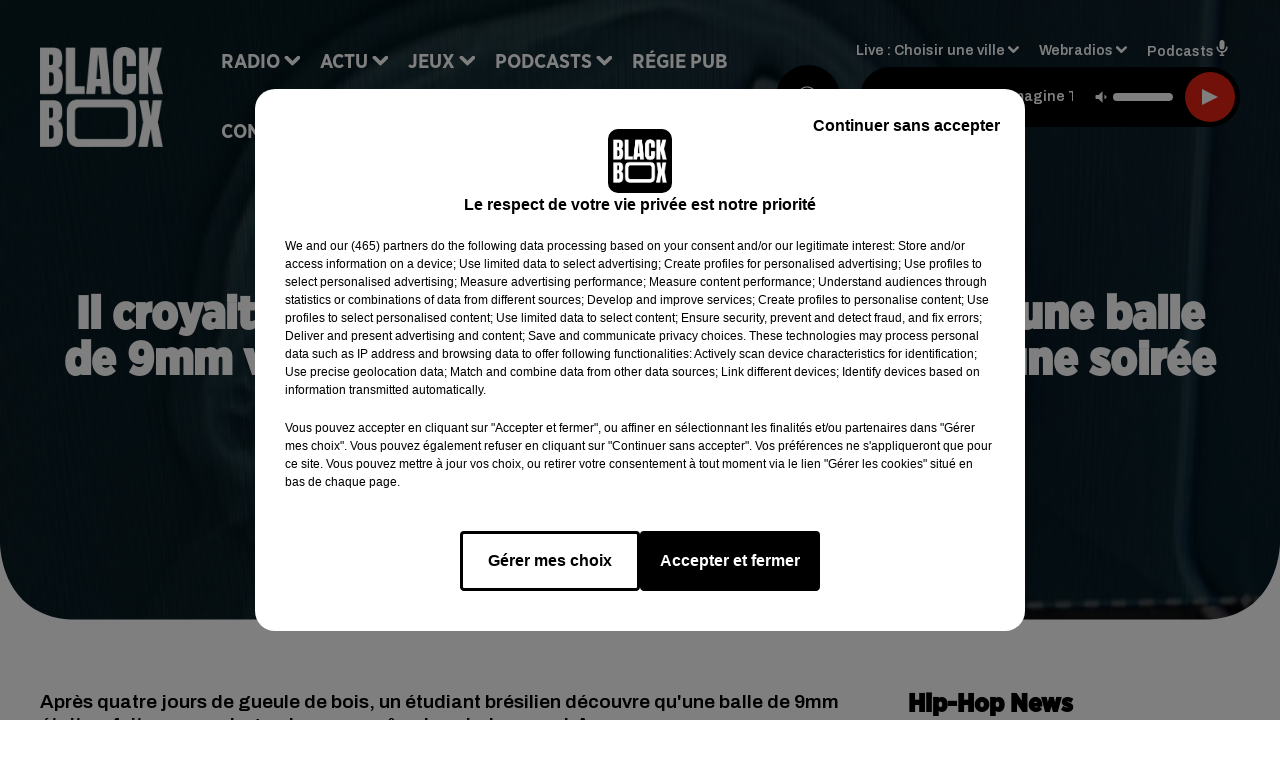

--- FILE ---
content_type: text/html; charset=utf-8
request_url: https://www.blackboxfm.fr/il-croyait-avoir-trop-bu-un-etudiant-decouvre-une-balle-de-9mm-venue-se-loger-dans-son-crane-lors-d-une-soiree-alcoolisee
body_size: 15599
content:
<!DOCTYPE html><html lang="fr"><head><meta charSet="utf-8"/><meta name="viewport" content="width=device-width,initial-scale=1.0"/><link rel="shortcut icon" type="image/x-icon" href="/favicon.ico"/><link rel="icon" type="image/x-icon" href="/favicon.ico"/><meta name="robots" content="noindex, follow"/><script type="text/javascript" src="https://common.lesindesradios.fr/tc_LesIndesRadios_web_header.js" charSet="utf-8"></script><script type="text/javascript"> 

                    // Environment
                     var tc_vars = new Array();
                     var tc_array_events = new Array();
                     tc_vars["radio_id"] = '';
                    
                     window.tc_vars =
                      {
                        env_template: 'homepage',
                        env_work: 'PROD',
                        env_country: 'FR',
                        env_language: 'FR',
                        env_device: 'd',
                        env_currency: 'EUR',
                        // Website tree structure
                        page_name : "App load",
                        site_Id : 5608,
                        id_container : 'a5cc0b7b-4f9d-4e99-8884-ef2753293aba',
                        user_logged: 'no',
                        user_id: '',
                        user_type: '',
                        user_email: '',
                        radio_id:'',
                        id_reservation: '',
                        type_reservation: '',
                        ville_reservation: '',
                        date_reservation: '',
                        etablissement: '',
                        nom_espace: '',
                        quantite_siege: '',
                        creneau_reservation: '',
                        service_supplementaire: '',
                        unitprice_tf: '',
                        unitprice_ati: '',
                        totalprice_tf: '',
                        totalprice_ati: ''
                      };
                  
                      </script><meta name="description" content="Après quatre jours de gueule de bois, un étudiant brésilien découvre qu&#x27;une balle de 9mm était en fait venue se loger dans son crâne le soir du nouvel-An."/><meta name="keywords" content="Brésil,Insolite,Nouvel An,Gueule de bois,Opération,Balle,9mm,pistolet,Arme à feu,soirée,alcool"/><title>Sa gueule de bois était en fait dûe... à une balle de 9mm</title><link href="https://www.vibration.fr/il-croyait-avoir-trop-bu-un-etudiant-decouvre-une-balle-de-9mm-venue-se-loger-dans-son-crane-lors-d-une-soiree-alcoolisee" rel="canonical"/><meta property="twitter:title" content="Sa gueule de bois était en fait dûe... à une balle de 9mm"/><meta property="og:title" content="Sa gueule de bois était en fait dûe... à une balle de 9mm"/><meta property="og:url" content="https://www.vibration.fr/il-croyait-avoir-trop-bu-un-etudiant-decouvre-une-balle-de-9mm-venue-se-loger-dans-son-crane-lors-d-une-soiree-alcoolisee"/><meta property="og:description" content="Après quatre jours de gueule de bois, un étudiant brésilien découvre qu&#x27;une balle de 9mm était en fait venue se loger dans son crâne le soir du nouvel-An."/><meta property="twitter:description" content="Après quatre jours de gueule de bois, un étudiant brésilien découvre qu&#x27;une balle de 9mm était en fait venue se loger dans son crâne le soir du nouvel-An."/><meta property="twitter:card" content="summary"/><meta property="og:type" content="article"/><meta property="twitter:image:alt" content=""/><meta property="og:image:alt" content=""/><meta property="twitter:image" content="https://medias.lesindesradios.fr/t:app(web)/t:r(unknown)/filters:format(jpeg)/medias/Vsj0LZpM34/image/GEgzASxXUAELwFh1706512198495-format16by9.jpg"/><meta property="og:image" content="https://medias.lesindesradios.fr/t:app(web)/t:r(unknown)/filters:format(jpeg)/medias/Vsj0LZpM34/image/GEgzASxXUAELwFh1706512198495-format16by9.jpg"/><meta name="og:image:width" content="439"/><meta name="next-head-count" content="17"/><style><script src="https://join-dev-loic.my.dev-join-stories.com/widgets/standalone-jeff/index.js" id="join-modal-player-script" type="text/javascript"></script></style><link rel="stylesheet" type="text/css" href="/css/Statics2.css"/><link rel="stylesheet" type="text/css" href="/css/swiper-bundle.min.css"/><link href="/dynamics/8c52fokpe/styles.css" rel="stylesheet" media="all"/><script>var apidata = {"radio":{"alias":"blackbox","atId":628559,"background":null,"favicon":"https://bocir-medias-prod.s3.fr-par.scw.cloud/radios/blackbox/images/favicon.ico","fixedPlayer":false,"id":"rbV3eQESnw","logoPosition":"left","maintenance":false,"metaDescription":"Site officiel de la radio BlackBox, Hip-Hop & R'n'B. Disponible en FM et dab+. Écoutez la radio, nos webradios et podcasts. Actu musicale, clips ...","name":"BLACKBOX","neoWinnerData":{"stationName":"BDXBBOXAGENT"},"pages":{"archive":"3CpVowMaT6","lateralMenu":null,"playerExterne":"IiWaH4yho8","siteMap":"I7Ylm1Ot90"},"playerPosition":["header","footer"],"primaryHost":"www.blackboxfm.fr","radioFooterLogo":"https://bocir-medias-prod.s3.fr-par.scw.cloud/radios/blackbox/images/footerLogo_bBZOLXG9tT.png","radioLogo":"https://bocir-medias-prod.s3.fr-par.scw.cloud/radios/blackbox/images/logo_SbDfrmBc2x.png","robotsUrl":"https://www.blackboxfm.fr/sitemap.xml\n","structure":{"header":{"logo":"left","menuHasRadios":null,"menuSide":"left","minimized":{"active":true,"onScroll":true},"sticky":true},"player":{"bottom":{"active":false,"hasBroadcast":false,"hideOnScroll":false,"sticky":true},"externalParameters":{"active":false,"size":{"height":null,"type":"medium","width":null},"title":null,"type":"newPage"},"hasDetails":false,"top":{"active":true,"simpleButtons":false}},"radioGroup":null,"rossel":null},"theme":{"blockTitleFont":"gothamNarrowUltra","darkColors":{"background":"#000000","muted":"#000000","text":"#ffffff"},"darkMode":false,"fontSizes":{"desktop":{"blockTitle":"2.6rem","chapo":"1.6rem","title":"4.6rem"},"mobile":{"blockTitle":"1.8rem","chapo":"1.6rem","title":"3.6rem"}},"footer":{"footerRadiosColor":null,"mainMenu":{"font":"gothamNarrow","fontSizes":{"desktop":"2rem","mobile":"2rem"},"italic":false,"menuColor":{"activeColor":"#e42313","arrowColor":"#ffffff","hoverColor":"#e42313","mainColor":"#ffffff"}},"secondMenu":{"font":"gothamNarrowBook","fontSizes":{"desktop":"1.5rem","mobile":"1.5rem"},"italic":false,"menuColor":{"activeColor":null,"arrowColor":null,"hoverColor":"#e42313","mainColor":"#ffffff"}}},"footerColors":{"background":"#000000","muted":"#ffffff","text":"#ffffff"},"header":{"color":"#e5e5e5","menu":{"font":"gothamNarrow","fontSizes":{"desktop":"2rem","mobile":"2rem"},"italic":false,"menuColor":{"activeColor":"#e42313","arrowColor":"#ffffff","hoverColor":"#e42313","mainColor":"#000000"}},"splitLine":{"active":true,"color":"#e5e5e5","fullWidth":false}},"homepageFontSizes":{"desktop":{"blockTitle":"6rem","chapo":null,"title":"17rem"},"mobile":{"blockTitle":"3.6rem","chapo":null,"title":"3.6rem"}},"italicTitles":false,"lightColors":{"background":"#ffffff","muted":"#000000","text":"#000000"},"mainColor":"#000000","mainFont":"archivo","player":{"artistParameters":{"color":"#ffffff","font":"archivo","fontSize":"1.6rem"},"bar":{"color":"#e42313","opacity":100},"mainColor":"#000000","titleParameters":{"color":"#ffffff","font":"archivo","fontSize":"1.4rem"}},"readMore":null,"readMoreFont":"gothamNarrow","rossel":{"button":null,"footer":null,"header":null,"heading":null,"separator":null,"thumbnail":{"borderBottom":null,"borderBottomColor":null,"fullWidth":null,"leadAnimation":null,"titleUnderline":null,"titleUnderlineColors":null,"zoom":true}},"separators":{"contentPageSeparator":{"desktopImage":{"mediaId":"EdAjnrLnjx","mediaUrl":"https://medias.lesindesradios.fr/fit-in/1440x2000//medias/Vsj0LZpM34/image/V3_blackbox_page_desktop17538804924011764250737997.svg"},"mobileImage":{"mediaId":"pGYpUdwV7P","mediaUrl":"https://medias.lesindesradios.fr/fit-in/1440x2000//medias/Vsj0LZpM34/image/V3_blackbox_page_mobile17538805059831764250772590.svg"}},"footerSeparator":{"desktopImage":{"mediaId":"MzX6ZZvjqD","mediaUrl":"https://medias.lesindesradios.fr/fit-in/1440x2000//medias/Vsj0LZpM34/image/V3_blackbox_footer_desktop17538804622321764250820414.svg"},"mobileImage":{"mediaId":"DM3qN4gZ7S","mediaUrl":"https://medias.lesindesradios.fr/fit-in/1440x2000//medias/Vsj0LZpM34/image/blackbox_footer_mobile_v217635653262411764250808341.svg"}},"homepageSeparator":{"desktopImage":{"mediaId":"VNHhFVZg4a","mediaUrl":"https://medias.lesindesradios.fr/fit-in/1440x2000//medias/Vsj0LZpM34/image/v4_blackbox_accueil_desktop1763033496942_11764250756669.svg"},"mobileBackwardImage":{"mediaId":"bTeejnkBGh","mediaUrl":"https://medias.lesindesradios.fr/fit-in/1440x2000//medias/Vsj0LZpM34/image/blackbox_accueil_mobile_arriere_plan_v217635643455581764250791916.svg"},"mobileImage":{"mediaId":"JRauZBgVhN","mediaUrl":"https://medias.lesindesradios.fr/fit-in/1440x2000//medias/Vsj0LZpM34/image/blackbox_accueil_mobile17635613175501764250720751.svg"}}},"thumbnailBadgeFont":"gothamNarrow","thumbnailChipColor":"#e42313","thumbnailResumeFont":"archivo","titlesFont":"gothamNarrowBlack","titlesFontHomepage":"futura","useMainColorForTitles":false},"timeZone":"Europe/Paris","titreSite":"Hip-Hop & R'n'B","ts":"8c52fokpe","urls":{"appstore":"https://itunes.apple.com/fr/app/blackbox/id417409543?mt=8","facebook":"https://www.facebook.com/blackboxfm","instagram":"https://www.instagram.com/blackbox_fm","playstore":"https://play.google.com/store/apps/details?id=com.starfm.app.blackbox","twitter":"https://twitter.com/blackbox_fm","youtube":""}},"menuMain":{"id":"x1L1D1IbRv","items":[{"id":"ri9w4SJ0Hr","label":"Les interviews","parentId":"k14WvIvUcZ","target":"/podcast-les-interviews"},{"id":"pC2TlbRLiO","label":"Retrouver un titre","parentId":"NU01lOK5oN","target":"/retrouver-un-titre"},{"id":"sgCeanMgj6","label":"À gagner sur BlackBox","parentId":"ahOhp4rZ3G","target":"/jeux-en-cours/1"},{"id":"ccFHxXp9mf","label":"Comment nous écouter","parentId":"NU01lOK5oN","target":"/frequences-fm-dab-appli-mobile"},{"id":"NU01lOK5oN","label":"Radio","parentId":null,"target":"#"},{"id":"TPakXpXzfM","label":"Règlements des jeux","parentId":"ahOhp4rZ3G","target":"/reglements"},{"id":"hfetPcoiyR","label":"Actu","parentId":null,"target":"#"},{"id":"3ojtjL3ckB","label":"Émissions","parentId":"NU01lOK5oN","target":"/emissions/1"},{"id":"e3JGlVxDV0","label":"Hip-Hop News","parentId":"hfetPcoiyR","target":"/hip-hop-news/1"},{"id":"ahOhp4rZ3G","label":"Jeux","parentId":null,"target":"/jeux-en-cours/1"},{"id":"k14WvIvUcZ","label":"Podcasts","parentId":null,"target":"#"},{"id":"qpik8iV8NI","label":"Trends","parentId":"hfetPcoiyR","target":"/trends/1"},{"id":"RFtHq8PG1d","label":"Régie Pub","parentId":null,"target":"/contact-regie"},{"id":"kPK8hloNvl","label":"Partenariats","parentId":"hfetPcoiyR","target":"/evenements-a-venir/1"},{"id":"rJQg0ERhk6","label":"Contact","parentId":null,"target":"/contact"}],"menuType":"MAIN"},"menuFooter":{"id":"cq6MdsYvuY","items":[{"id":"RssGvJncYe","label":"Mentions légales","parentId":null,"target":"/mentions-legales"},{"id":"yada1otkHl","label":"Règlements de jeux","parentId":null,"target":"/reglements"},{"id":"dTim3L3uqI","label":"Notice d'information RGPD","parentId":null,"target":"/rgpd"},{"id":"EKvguE7wzd","label":"Plan du site","parentId":null,"target":"/plan-du-site"}],"menuType":"FOOTER"},"mode":"light","ENDPOINT":"/graphql","zones":[{"group":null,"id":"2jFguPU1wr","label":"Choisir une ville","stream":{"altCover":"https://bocir-medias-prod.s3.fr-par.scw.cloud/radios/blackbox/radiostream/FJZuXPjb4M/altCover_PODOvUjlcS.jpeg","bd":"https://streams.lesindesradios.fr/play/radios/blackbox/FJZuXPjb4M/any/60/rmy9r.TERrluUfOY2ErdB6GlbyuVxixJM5ZOICrwGK6gqyPLQ%3D?format=sd","displayOnWebsite":true,"geofootprint":"45.62853556514324 -1.2949716718750048, 44.43289213695705 -1.1631357343750048, 44.49561857531973 0.15522364062499516, 45.35127160022709 -0.10844823437500484, 45.62853556514324 -1.2949716718750048","hasStartOver":false,"hd":"https://streams.lesindesradios.fr/play/radios/blackbox/FJZuXPjb4M/any/60/rmy9r.TERrluUfOY2ErdB6GlbyuVxixJM5ZOICrwGK6gqyPLQ%3D?format=hd","hls":"https://streams.lesindesradios.fr/play/radios/blackbox/FJZuXPjb4M/any/60/rmy9r.TERrluUfOY2ErdB6GlbyuVxixJM5ZOICrwGK6gqyPLQ%3D?format=hls","id":"FJZuXPjb4M","idMds":"2174546520932614196","imageUrl":"https://bocir-medias-prod.s3.fr-par.scw.cloud/radios/blackbox/radiostream/FJZuXPjb4M/vignette_1qMAHPbPYs.jpeg","label":"BlackBox","parentId":null,"streamFormat":"Hd","type":"RADIO"}},{"group":null,"id":"bvClZBSVU4","label":"Arcachon","stream":{"altCover":"https://bocir-medias-prod.s3.fr-par.scw.cloud/radios/blackbox/radiostream/FJZuXPjb4M/altCover_PODOvUjlcS.jpeg","bd":"https://streams.lesindesradios.fr/play/radios/blackbox/FJZuXPjb4M/any/60/rmy9r.TERrluUfOY2ErdB6GlbyuVxixJM5ZOICrwGK6gqyPLQ%3D?format=sd","displayOnWebsite":true,"geofootprint":"45.62853556514324 -1.2949716718750048, 44.43289213695705 -1.1631357343750048, 44.49561857531973 0.15522364062499516, 45.35127160022709 -0.10844823437500484, 45.62853556514324 -1.2949716718750048","hasStartOver":false,"hd":"https://streams.lesindesradios.fr/play/radios/blackbox/FJZuXPjb4M/any/60/rmy9r.TERrluUfOY2ErdB6GlbyuVxixJM5ZOICrwGK6gqyPLQ%3D?format=hd","hls":"https://streams.lesindesradios.fr/play/radios/blackbox/FJZuXPjb4M/any/60/rmy9r.TERrluUfOY2ErdB6GlbyuVxixJM5ZOICrwGK6gqyPLQ%3D?format=hls","id":"FJZuXPjb4M","idMds":"2174546520932614196","imageUrl":"https://bocir-medias-prod.s3.fr-par.scw.cloud/radios/blackbox/radiostream/FJZuXPjb4M/vignette_1qMAHPbPYs.jpeg","label":"BlackBox","parentId":null,"streamFormat":"Hd","type":"RADIO"}},{"group":null,"id":"VIsiFx3i3C","label":"Bordeaux","stream":{"altCover":"https://bocir-medias-prod.s3.fr-par.scw.cloud/radios/blackbox/radiostream/FJZuXPjb4M/altCover_PODOvUjlcS.jpeg","bd":"https://streams.lesindesradios.fr/play/radios/blackbox/FJZuXPjb4M/any/60/rmy9r.TERrluUfOY2ErdB6GlbyuVxixJM5ZOICrwGK6gqyPLQ%3D?format=sd","displayOnWebsite":true,"geofootprint":"45.62853556514324 -1.2949716718750048, 44.43289213695705 -1.1631357343750048, 44.49561857531973 0.15522364062499516, 45.35127160022709 -0.10844823437500484, 45.62853556514324 -1.2949716718750048","hasStartOver":false,"hd":"https://streams.lesindesradios.fr/play/radios/blackbox/FJZuXPjb4M/any/60/rmy9r.TERrluUfOY2ErdB6GlbyuVxixJM5ZOICrwGK6gqyPLQ%3D?format=hd","hls":"https://streams.lesindesradios.fr/play/radios/blackbox/FJZuXPjb4M/any/60/rmy9r.TERrluUfOY2ErdB6GlbyuVxixJM5ZOICrwGK6gqyPLQ%3D?format=hls","id":"FJZuXPjb4M","idMds":"2174546520932614196","imageUrl":"https://bocir-medias-prod.s3.fr-par.scw.cloud/radios/blackbox/radiostream/FJZuXPjb4M/vignette_1qMAHPbPYs.jpeg","label":"BlackBox","parentId":null,"streamFormat":"Hd","type":"RADIO"}}],"webradios":[{"altCover":"https://bocir-medias-prod.s3.fr-par.scw.cloud/radios/blackbox/radiostream/1XPf7u5kjz/altCover_IUeNzz1ISE.jpeg","bd":"https://streams.lesindesradios.fr/play/radios/blackbox/1XPf7u5kjz/any/60/rmy9r.tsF28wZI5skiac8DN6ItY%2FsmL77f9JTmK9dfj29uIAc%3D?format=sd","displayOnWebsite":true,"geofootprint":null,"hasStartOver":false,"hd":"https://streams.lesindesradios.fr/play/radios/blackbox/1XPf7u5kjz/any/60/rmy9r.tsF28wZI5skiac8DN6ItY%2FsmL77f9JTmK9dfj29uIAc%3D?format=hd","hls":"https://streams.lesindesradios.fr/play/radios/blackbox/1XPf7u5kjz/any/60/rmy9r.tsF28wZI5skiac8DN6ItY%2FsmL77f9JTmK9dfj29uIAc%3D?format=hls","id":"1XPf7u5kjz","idMds":"3232897243572870220","imageUrl":"https://bocir-medias-prod.s3.fr-par.scw.cloud/radios/blackbox/radiostream/1XPf7u5kjz/vignette_PYrCLmQTjd.jpeg","label":"BlackBox @Work","streamFormat":"Hd","type":"WEBRADIO"},{"altCover":"https://bocir-medias-prod.s3.fr-par.scw.cloud/radios/blackbox/radiostream/CvjPloByBf/altCover_rlghL1gHB9.jpeg","bd":"https://streams.lesindesradios.fr/play/radios/blackbox/CvjPloByBf/any/60/rmy9r.Lwbf0su0HUsQlCNm6qUmIluIvvxTJOUJzdZPOz8b4uQ%3D?format=sd","displayOnWebsite":true,"geofootprint":"","hasStartOver":false,"hd":"https://streams.lesindesradios.fr/play/radios/blackbox/CvjPloByBf/any/60/rmy9r.Lwbf0su0HUsQlCNm6qUmIluIvvxTJOUJzdZPOz8b4uQ%3D?format=hd","hls":"https://streams.lesindesradios.fr/play/radios/blackbox/CvjPloByBf/any/60/rmy9r.Lwbf0su0HUsQlCNm6qUmIluIvvxTJOUJzdZPOz8b4uQ%3D?format=hls","id":"CvjPloByBf","idMds":"3232897243572870298","imageUrl":"https://bocir-medias-prod.s3.fr-par.scw.cloud/radios/blackbox/radiostream/CvjPloByBf/vignette_1zvi6sYOE1.jpeg","label":"BlackBox Classic US","streamFormat":"Hd","type":"WEBRADIO"},{"altCover":"https://bocir-medias-prod.s3.fr-par.scw.cloud/radios/blackbox/radiostream/pSwkWQw53y/altCover_WrSmV9aQMl.jpeg","bd":"https://streams.lesindesradios.fr/play/radios/blackbox/pSwkWQw53y/any/60/rmy9r.p9gvvH6r6vHxFEM3USgz5ar7wucKa1G%2Bi1CCwowaMuQ%3D?format=sd","displayOnWebsite":true,"geofootprint":"","hasStartOver":false,"hd":"https://streams.lesindesradios.fr/play/radios/blackbox/pSwkWQw53y/any/60/rmy9r.p9gvvH6r6vHxFEM3USgz5ar7wucKa1G%2Bi1CCwowaMuQ%3D?format=hd","hls":"https://streams.lesindesradios.fr/play/radios/blackbox/pSwkWQw53y/any/60/rmy9r.p9gvvH6r6vHxFEM3USgz5ar7wucKa1G%2Bi1CCwowaMuQ%3D?format=hls","id":"pSwkWQw53y","idMds":"3232897243572870509","imageUrl":"https://bocir-medias-prod.s3.fr-par.scw.cloud/radios/blackbox/radiostream/pSwkWQw53y/vignette_qtMqn8yN8J.jpeg","label":"BlackBox FR","streamFormat":"Hd","type":"WEBRADIO"},{"altCover":"https://bocir-medias-prod.s3.fr-par.scw.cloud/radios/blackbox/radiostream/LzWyafY0hK/altCover_woIahRa4Gs.jpeg","bd":"https://streams.lesindesradios.fr/play/radios/blackbox/LzWyafY0hK/any/60/rmy9r.FmpjnJBI9g4hOpLc3YVq91OJbI7bwQwqCTXMdoyCD3I%3D?format=sd","displayOnWebsite":true,"geofootprint":"","hasStartOver":false,"hd":"https://streams.lesindesradios.fr/play/radios/blackbox/LzWyafY0hK/any/60/rmy9r.FmpjnJBI9g4hOpLc3YVq91OJbI7bwQwqCTXMdoyCD3I%3D?format=hd","hls":"https://streams.lesindesradios.fr/play/radios/blackbox/LzWyafY0hK/any/60/rmy9r.FmpjnJBI9g4hOpLc3YVq91OJbI7bwQwqCTXMdoyCD3I%3D?format=hls","id":"LzWyafY0hK","idMds":"5640528186602367727","imageUrl":"https://bocir-medias-prod.s3.fr-par.scw.cloud/radios/blackbox/radiostream/LzWyafY0hK/vignette_VzZEIzEi6j.jpeg","label":"BlackBox Midnight Love","streamFormat":"Hd","type":"WEBRADIO"},{"altCover":"https://bocir-medias-prod.s3.fr-par.scw.cloud/radios/blackbox/radiostream/HZ28ZsIM0Q/altCover_zwENwgHbvC.jpeg","bd":"https://streams.lesindesradios.fr/play/radios/blackbox/HZ28ZsIM0Q/any/60/rmy9r.EQ0UHOvp3tBDfAPaX7lVo3zEo5s53AKYuxmmDtBjS4I%3D?format=sd","displayOnWebsite":true,"geofootprint":"","hasStartOver":false,"hd":"https://streams.lesindesradios.fr/play/radios/blackbox/HZ28ZsIM0Q/any/60/rmy9r.EQ0UHOvp3tBDfAPaX7lVo3zEo5s53AKYuxmmDtBjS4I%3D?format=hd","hls":"https://streams.lesindesradios.fr/play/radios/blackbox/HZ28ZsIM0Q/any/60/rmy9r.EQ0UHOvp3tBDfAPaX7lVo3zEo5s53AKYuxmmDtBjS4I%3D?format=hls","id":"HZ28ZsIM0Q","idMds":"3232897243572870524","imageUrl":"https://bocir-medias-prod.s3.fr-par.scw.cloud/radios/blackbox/radiostream/HZ28ZsIM0Q/vignette_E4XVRATluQ.jpeg","label":"BlackBox US","streamFormat":"Hd","type":"WEBRADIO"}],"radiostreams":[{"altCover":"https://bocir-medias-prod.s3.fr-par.scw.cloud/radios/blackbox/radiostream/FJZuXPjb4M/altCover_PODOvUjlcS.jpeg","bd":"https://streams.lesindesradios.fr/play/radios/blackbox/FJZuXPjb4M/any/60/rmy9r.TERrluUfOY2ErdB6GlbyuVxixJM5ZOICrwGK6gqyPLQ%3D?format=sd","displayOnWebsite":true,"geofootprint":"45.62853556514324 -1.2949716718750048, 44.43289213695705 -1.1631357343750048, 44.49561857531973 0.15522364062499516, 45.35127160022709 -0.10844823437500484, 45.62853556514324 -1.2949716718750048","hasStartOver":false,"hd":"https://streams.lesindesradios.fr/play/radios/blackbox/FJZuXPjb4M/any/60/rmy9r.TERrluUfOY2ErdB6GlbyuVxixJM5ZOICrwGK6gqyPLQ%3D?format=hd","hls":"https://streams.lesindesradios.fr/play/radios/blackbox/FJZuXPjb4M/any/60/rmy9r.TERrluUfOY2ErdB6GlbyuVxixJM5ZOICrwGK6gqyPLQ%3D?format=hls","id":"FJZuXPjb4M","idMds":"2174546520932614196","imageUrl":"https://bocir-medias-prod.s3.fr-par.scw.cloud/radios/blackbox/radiostream/FJZuXPjb4M/vignette_1qMAHPbPYs.jpeg","label":"BlackBox","parentId":null,"streamFormat":"Hd","type":"RADIO"}],"podcastsLink":"/les-podcasts-blackbox","playerExterne":"/player","images":{"from":["https://bocir-prod-bucket","https://bocir-medias-prod"],"to":"https://medias.lesindesradios.fr"},"taggingData":{"radioIdCmp":628559,"headerCmp":"https://common.lesindesradios.fr/tc_LesIndesRadios_web_header.js","bodyCmp":"https://common.lesindesradios.fr/tc_LesIndesRadios_web_body.js","scriptCmp":null},"eventTypes":[{"id":"2vrkFGibaz","name":"Festival"},{"id":"aJ12q7gGN4","name":"Salon/Foire"},{"id":"AnrKnnsvFK","name":"Matchs Sportifs"},{"id":"bSfTbDV5PT","name":"Autre"},{"id":"CSGjqBRjRT","name":"Sport"},{"id":"F8vnMfo2w0","name":"Loto"},{"id":"fHL3OXAeKc","name":"Théâtre"},{"id":"h6QtWFmvTg","name":"Exposition"},{"id":"iZLWZswuHl","name":"Rallies"},{"id":"kd5nt1GhGw","name":"Kermesse"},{"id":"Ktk85c2Pgt","name":"Fête"},{"id":"kVSs4cI5Qv","name":"Défilé de mode"},{"id":"Nbyg2ko8dZ","name":"Brocante"},{"id":"nKvE4LPZvK","name":"Ateliers"},{"id":"oexf66jvgE","name":"Foires"},{"id":"r5ifJ78YOQ","name":"Concert"},{"id":"UGyjJA4qz1","name":"Courses pédestres"},{"id":"wk9Yu07DfH","name":"Conférences"}]};
</script><noscript data-n-css=""></noscript><script defer="" nomodule="" src="/_next/static/chunks/polyfills-c67a75d1b6f99dc8.js"></script><script src="/_next/static/chunks/webpack-74d3eef7a263d7ef.js" defer=""></script><script src="/_next/static/chunks/framework-03cd576e71e4cd66.js" defer=""></script><script src="/_next/static/chunks/main-d2ba44903cd47711.js" defer=""></script><script src="/_next/static/chunks/pages/_app-5f12e306fee38723.js" defer=""></script><script src="/_next/static/chunks/pages/%5B%5B...proxy+%5D%5D-7891cb9699c51b1e.js" defer=""></script><script src="/_next/static/b9FTfb_5NFVITgSEsAIsy/_buildManifest.js" defer=""></script><script src="/_next/static/b9FTfb_5NFVITgSEsAIsy/_ssgManifest.js" defer=""></script></head><body class="mode--light"><iframe id="iframe-connect" style="display:none"></iframe><script type="text/javascript"> 
                    // Environment
                     var tc_vars = new Array();
                     tc_vars["radio_id"] = '';
                   </script><div id="__next"><div class="Global media-max-height-lg"><header class="Header  bg--header 
    
    
    
    HasSeparator
    IsFixed
    
    
    
    
    
    
    
    HasPlayer
    
  " id="Header"><div class="container"><div class="HeaderContainer  CustomHeader "><div class="HeaderLeftElements"><a class="HeaderLogo" href="/"><span class="logo" style="cursor:pointer"><img src="https://medias.lesindesradios.fr/t:app(web)/t:r(unknown)/fit-in/300x2000/filters:format(webp)/filters:quality(100)/radios/blackbox/images/logo_SbDfrmBc2x.png" alt="logo"/></span></a><div class="HeaderToggler"><button type="button" class="btn"><i class="icon"><svg version="1.1" xmlns="http://www.w3.org/2000/svg" xmlns:xlink="http://www.w3.org/1999/xlink" class="menu" x="0px" y="0px" viewBox="0 0 20 20" xml:space="preserve"><path d="M0,16v-2h20v2H0z M0,11V9h20v2H0z M0,6V4h20v2H0z"></path></svg></i></button></div></div><div class="HeaderNavContainer" id="HeaderNavContainer"><div class="" style="display:flex;flex:1 1 1px;flex-direction:column"><nav class="HeaderNav"><div class="MenuTop"><div class="isNotMobile "><div class="collapseHeader "><ul class="nav"><li class="nav-item dropdown "><a href="#" class="dropdown-toggle nav-link"> <!-- -->Radio</a><div class="dropdown-menu  "><a class="dropdown-item" href="/retrouver-un-titre">Retrouver un titre</a><a class="dropdown-item" href="/frequences-fm-dab-appli-mobile">Comment nous écouter</a><a class="dropdown-item" href="/emissions/1">Émissions</a></div></li><li class="nav-item dropdown "><a href="#" class="dropdown-toggle nav-link"> <!-- -->Actu</a><div class="dropdown-menu  "><a class="dropdown-item" href="/hip-hop-news/1">Hip-Hop News</a><a class="dropdown-item" href="/trends/1">Trends</a><a class="dropdown-item" href="/evenements-a-venir/1">Partenariats</a></div></li><li class="nav-item dropdown "><a href="/jeux-en-cours/1" class="dropdown-toggle nav-link"> <!-- -->Jeux</a><div class="dropdown-menu  "><a class="dropdown-item" href="/jeux-en-cours/1">À gagner sur BlackBox</a><a class="dropdown-item" href="/reglements">Règlements des jeux</a></div></li><li class="nav-item dropdown "><a href="#" class="dropdown-toggle nav-link"> <!-- -->Podcasts</a><div class="dropdown-menu  "><a class="dropdown-item" href="/podcast-les-interviews">Les interviews</a></div></li><li class="nav-item "><a class="nav-link" href="/contact-regie"> <!-- -->Régie Pub</a></li><li class="nav-item "><a class="nav-link" href="/contact"> <!-- -->Contact</a></li></ul></div></div></div></nav></div></div><div class="HeaderSearch"><a class="btn 
  
   " aria-label="Rechercher" href="/recherche"><i class="icon"><svg version="1.1" xmlns="http://www.w3.org/2000/svg" xmlns:xlink="http://www.w3.org/1999/xlink" class="search" x="0px" y="0px" viewBox="0 0 20 20" xml:space="preserve"><path d="M17.8,16.4l-2.1-2.1c0,0,0,0-0.1,0c2.1-2.7,1.9-6.7-0.6-9.1c-2.7-2.7-7.2-2.7-9.9,0c-2.7,2.7-2.7,7.2,0,9.9 C6.4,16.3,8.1,17,10,17c1.5,0,3-0.5,4.2-1.4c0,0,0,0,0,0.1l2.1,2.1c0.4,0.4,1,0.4,1.4,0C18.2,17.4,18.2,16.8,17.8,16.4z M5.8,14.2 c-2.3-2.3-2.3-6.1,0-8.5c2.3-2.3,6.1-2.3,8.5,0c2.3,2.3,2.3,6.1,0,8.5C13.1,15.4,11.6,16,10,16C8.4,16,6.9,15.4,5.8,14.2z"></path></svg></i></a></div><div class="HeaderAside group1981"><nav class="HeaderSources"><ul class="nav"><li class="nav-item dropdown "><a href="#" class="dropdown-toggle nav-link">Live : <!-- --> <!-- -->Choisir une ville</a><div class="dropdown-menu  "><button type="button" class="dropdown-item">Choisir une ville</button><button type="button" class="dropdown-item">Arcachon</button><button type="button" class="dropdown-item">Bordeaux</button></div></li><li class="nav-item dropdown "><a href="#" class="dropdown-toggle nav-link"> <!-- -->Webradios</a><div class="dropdown-menu  "><button type="button" class="dropdown-item">BlackBox @Work</button><button type="button" class="dropdown-item">BlackBox Classic US</button><button type="button" class="dropdown-item">BlackBox FR</button><button type="button" class="dropdown-item">BlackBox Midnight Love</button><button type="button" class="dropdown-item">BlackBox US</button></div></li><li class="nav-item "><a class="nav-link" href="/les-podcasts-blackbox"> <!-- -->Podcasts<i class="icon"><svg version="1.1" xmlns="http://www.w3.org/2000/svg" xmlns:xlink="http://www.w3.org/1999/xlink" class="podcast" x="0px" y="0px" viewBox="0 0 20 20" xml:space="preserve"><path d="M11,15.9C11,15.9,11,16,11,15.9l0,2.1h1c0.6,0,1,0.4,1,1s-0.4,1-1,1H8c-0.6,0-1-0.4-1-1s0.4-1,1-1h1v-2 c0,0,0-0.1,0-0.1C5.6,15.4,3,12.5,3,9c0-0.6,0.4-1,1-1s1,0.4,1,1c0,2.8,2.2,5,5,5s5-2.2,5-5c0-0.6,0.4-1,1-1s1,0.4,1,1 C17,12.5,14.4,15.4,11,15.9z M10,12c1.7,0,3-1.3,3-3V3c0-1.7-1.3-3-3-3S7,1.3,7,3v6C7,10.7,8.3,12,10,12z"></path></svg></i></a></li></ul></nav><div class="block bg--player Player PlayerSmall"></div></div></div></div></header><main class="Main"><script type="application/ld+json">{"@context":"http://schema.org","@type":"NewsArticle","mainEntityOfPage":{"@type":"WebPage","@id":"https://google.com/article"},"headline":"Il croyait avoir trop bu : un étudiant découvre une balle de 9mm venue se loger dans son crâne lors d'une soirée alcoolisée","datePublished":"2024-01-29T17:00:06.162Z","publisher":{"@type":"Organization","name":"BLACKBOX","logo":{"@type":"ImageObject","url":"https://bocir-medias-prod.s3.fr-par.scw.cloud/radios/blackbox/images/logo_SbDfrmBc2x.png"}},"author":{"@type":"Organization","name":"BLACKBOX"},"image":["https://bocir-medias-prod.s3.fr-par.scw.cloud/medias/Vsj0LZpM34/image/GEgzASxXUAELwFh1706512198495-format1by1.jpg"]}</script><div id="PlayerDetailsOverlay" class="PlayerDetailsOverlay hidden"></div><section class="section bg--section-light bg--img  CONTENT" id="section0"><div class="bg-container"><style>#section0 .bg-container::after {background-image: url('https://medias.lesindesradios.fr/t:app(web)/t:r(unknown)/fit-in/1100x2000/filters:format(webp)/medias/Vsj0LZpM34/image/GEgzASxXUAELwFh1706512198495-format16by9.jpg')}</style></div><div class="container"><h1 id="titre" class="h1 block title join">Il croyait avoir trop bu : un étudiant découvre une balle de 9mm venue se loger dans son crâne lors d&#x27;une soirée alcoolisée</h1><div class="block date" style="display:flex;flex-direction:column;color:#000000" id="dateEtAuteur"><p class="block date" id="dateEtAuteur">Publié : 29 janvier 2024 à 18h00  par Lucas  Pierre </p></div><div class="block paragraph" style="display:flex;flex-direction:column"><div style="margin-top:0"><div class="media-credit">Crédit image: <!-- -->Capture d&#x27;image X / @La_SER</div></div></div></div></section><section class="section bg--section-light CONTENT" id="section1"><div class="container"><div class="oneBlock separator filler"><div class="wave separator " style="position:absolute;left:0rem;bottom:calc(100% - 1px);width:calc(100vw);z-index:1"><div class="svgContainer"><svg width="100vw"><image preserveAspectRatio="xMidYMid slice" style="width:calc(100vw);height:auto;object-fit:cover" class="default" href="https://medias.lesindesradios.fr/fit-in/1440x2000//medias/Vsj0LZpM34/image/V3_blackbox_page_desktop17538804924011764250737997.svg"></image></svg></div></div><div class="afterSeparator"></div></div></div></section><section class="section bg--section-light CONTENT" id="section2"><div class="container"><div class="row"><div class="col col-10 col-md-7"><h2 class="block lead" id="chapo" style="white-space:pre-line">Après quatre jours de gueule de bois, un étudiant brésilien découvre qu&#x27;une balle de 9mm était en fait venue se loger dans son crâne le soir du nouvel-An.</h2><div id="paragraphe_krg3urzo12" class="block paragraph"><script>window.blocparagraphe_krg3urzo12=true;</script> <p style="text-align: justify;" align="LEFT"><span style="font-size: large;">C'est pour le moins... peu commun. Un &eacute;tudiant br&eacute;silien a &eacute;t&eacute; hospitalis&eacute; quelques jours apr&egrave;s le nouvel An, se plaignant de maux de t&ecirc;te continus depuis une soir&eacute;e tr&egrave;s arros&eacute;e. Le jeune homme, apr&egrave;s avoir consult&eacute; un m&eacute;decin, a en fait d&eacute;couvert que sa douleur provenait d'une balle de 9mm venue se loger dans sa t&ecirc;te.</span></p></div><div id="paragraphe_lryk66q63" class="block paragraph"><script>window.blocparagraphe_lryk66q63=true;</script> <p style="text-align: justify;" align="LEFT"><span style="font-size: large;">Cet &eacute;tudiant s'appelle Mateus. Pour f&ecirc;ter le nouvel An, il se rend dans une soir&eacute;e durant laquelle il boit un peu (beaucoup) d'alcool. C'est pendant cette f&ecirc;te que le jeune homme semble prendre un choc &agrave; la t&ecirc;te. Pensant &agrave; une pierre qu'on lui aurait jet&eacute; sur le cr&acirc;ne, l'&eacute;tudiant ne s'inqui&egrave;te pas plus que &ccedil;a et rentre chez lui. </span></p>
<h2 style="text-align: justify;" align="LEFT"><span style="font-size: large;">"La situation aurait pu &ecirc;tre plus grave"</span></h2>
<p style="text-align: justify;" align="LEFT"><span style="font-size: large;">Mais les maux de t&ecirc;te, d'abord logiquement li&eacute;s &agrave; la consommation d'alcool, vont perdurer, et ce, pendant quatre jours ! Ce n'est qu'&agrave; ce moment-l&agrave; que Mateus prend la d&eacute;cision d'aller consulter un m&eacute;decin. Il faut aussi dire que le jeune homme voyait d&eacute;sormais son bras droit bouger tout seul.</span></p>
<p style="text-align: justify;" align="LEFT"><span style="font-size: large;"><em>"Une partie de la balle a p&eacute;n&eacute;tr&eacute; dans son cerveau, provoquant une compression dans cette zone et des mouvements involontaires dans son bras. Si elle avait &eacute;t&eacute; quelques millim&egrave;tres plus profond, la situation aurait pu &ecirc;tre plus grave"</em>, a pr&eacute;cis&eacute; un m&eacute;decin. L'op&eacute;ration sur la t&ecirc;te du jeune homme s'est, heureusement, bien d&eacute;roul&eacute;e. Une enqu&ecirc;te a tout de m&ecirc;me &eacute;t&eacute; ouverte pour comprendre d'o&ugrave; vient le projectile et comment il a atterri ici.</span></p></div><div style="display:flex;flex-flow:row-reverse" id="reseauxsociaux_khnakx1q0"><button type="button" class="btn 
  
   btn-sm "><i class="icon"><svg version="1.1" xmlns="http://www.w3.org/2000/svg" xmlns:xlink="http://www.w3.org/1999/xlink" class="facebook" x="0px" y="0px" viewBox="0 0 20 20" xml:space="preserve"><path d="M11.1,17v-6.4h2.1l0.3-2.5h-2.5V6.5c0-0.7,0.2-1.2,1.2-1.2h1.3V3.1C13,3,12.4,3,11.7,3c-1.7-0.1-3.1,1.1-3.2,2.8 c0,0.2,0,0.3,0,0.5v1.8H6.4v2.5h2.1V17H11.1z"></path></svg></i></button><button type="button" class="btn 
  
   btn-sm "><i class="icon"><svg version="1.1" xmlns="http://www.w3.org/2000/svg" xmlns:xlink="http://www.w3.org/1999/xlink" class="twitter" x="0px" y="0px" viewBox="0 0 20 20" xml:space="preserve"><path d="M14.3134 2.5H16.6135L11.5884 8.85385L17.5 17.5H12.8713L9.24593 12.2562L5.09769 17.5H2.7962L8.17098 10.7038L2.5 2.5H7.24621L10.5232 7.29308L14.3134 2.5ZM13.5061 15.9769H14.7806L6.55368 3.94308H5.186L13.5061 15.9769Z"></path></svg></i></button></div></div><div class="col col-10 col-md-3 Aside"><div class="block News" id="remonteeArticles_khnakx1q1"><div class="heading 

  "><h2 class="title h2  ">Hip-Hop News</h2></div><div class="row row-alt-1 grid gutters-md"><div class="col-1 col-md-1 "><a class="thumbnail d-flex  animated-img" title="Gims et Théodora veulent tout casser avec “SPA”" href="/gims-theodora-spa"><figure class="media ratio--16-9" style="align-items:center;justify-content:center"><img class="" src="https://medias.lesindesradios.fr/t:app(web)/t:r(unknown)/fit-in/400x225/filters:format(webp)/medias/Vsj0LZpM34/image/Capture_d_e_cran_2026_01_16_a__11_12_121768558474956-format16by9.png" alt="Gims et Théodora veulent tout casser avec “SPA”" width="16" height="9"/></figure><div class="resume"><p class="date">16 janvier 2026</p><h3 class="h3">Gims et Théodora veulent tout casser avec “SPA”</h3><div class="AudioPlayer"><div class="AudioControl"></div><div class="AudioProgress"></div></div></div></a></div><div class="col-1 col-md-1 "><a class="thumbnail d-flex  animated-img" title="Kaaris et La Fouine s’unissent enfin sur “Vision”" href="/kaaris-la-fouine-vision"><figure class="media ratio--16-9" style="align-items:center;justify-content:center"><img class="" src="https://medias.lesindesradios.fr/t:app(web)/t:r(unknown)/fit-in/400x225/filters:format(webp)/medias/Vsj0LZpM34/image/Capture_d_e_cran_2026_01_16_a__10_44_271768556682981-format16by9.png" alt="Kaaris et La Fouine s’unissent enfin sur “Vision”" width="16" height="9"/></figure><div class="resume"><p class="date">16 janvier 2026</p><h3 class="h3">Kaaris et La Fouine s’unissent enfin sur “Vision”</h3><div class="AudioPlayer"><div class="AudioControl"></div><div class="AudioProgress"></div></div></div></a></div><div class="col-1 col-md-1 "><a class="thumbnail d-flex  animated-img" title="Lacrim annonce « Cipriani », un album au goût d’Italie" href="/lacrim-annonce-cipriani-un-album-au-gout-d-italie"><figure class="media ratio--16-9" style="align-items:center;justify-content:center"><img class="" src="https://medias.lesindesradios.fr/t:app(web)/t:r(unknown)/fit-in/400x225/filters:format(webp)/medias/Vsj0LZpM34/image/20468_jpeg-format16by9.jpeg" alt="Lacrim annonce « Cipriani », un album au goût d’Italie" width="16" height="9"/></figure><div class="resume"><p class="date">15 janvier 2026</p><h3 class="h3">Lacrim annonce « Cipriani », un album au goût d’Italie</h3><div class="AudioPlayer"><div class="AudioControl"></div><div class="AudioProgress"></div></div></div></a></div><div class="col-1 col-md-1 "><a class="thumbnail d-flex  animated-img" title="Kery James dévoile le clip de “R.A.P.”, B.O. de Banlieusard 3" href="/kery-james-clip-rap-banlieusard"><figure class="media ratio--16-9" style="align-items:center;justify-content:center"><img class="" src="https://medias.lesindesradios.fr/t:app(web)/t:r(unknown)/fit-in/400x225/filters:format(webp)/medias/Vsj0LZpM34/image/Capture_d_e_cran_2026_01_15_a__09_46_291768466826346-format16by9.png" alt="Kery James dévoile le clip de “R.A.P.”, B.O. de Banlieusard 3" width="16" height="9"/></figure><div class="resume"><p class="date">15 janvier 2026</p><h3 class="h3">Kery James dévoile le clip de “R.A.P.”, B.O. de Banlieusard 3</h3><div class="AudioPlayer"><div class="AudioControl"></div><div class="AudioProgress"></div></div></div></a></div><div class="col-1 col-md-1 "><a class="thumbnail d-flex  animated-img" title="Kerchak s’apprête à dévoiler “34”, son tout premier album" href="/kerchak-34-album"><figure class="media ratio--16-9" style="align-items:center;justify-content:center"><img class="" src="https://medias.lesindesradios.fr/t:app(web)/t:r(unknown)/fit-in/400x225/filters:format(webp)/medias/Vsj0LZpM34/image/kerchak_annonce_son_album_34_avec_des_invites_de_fou_himra_l2b_jolagreen23_693978b2e4baf1768465374049-format16by9.jpg" alt="Kerchak s’apprête à dévoiler “34”, son tout premier album" width="16" height="9"/></figure><div class="resume"><p class="date">15 janvier 2026</p><h3 class="h3">Kerchak s’apprête à dévoiler “34”, son tout premier album</h3><div class="AudioPlayer"><div class="AudioControl"></div><div class="AudioProgress"></div></div></div></a></div><div class="col-1 col-md-1 "><a class="thumbnail d-flex  animated-img" title="La Fouine annonce Capitale du Crime Radio 3" href="/la-fouine-annonce-capitale-du-crime-radio-3"><figure class="media ratio--16-9" style="align-items:center;justify-content:center"><img class="" src="https://medias.lesindesradios.fr/t:app(web)/t:r(unknown)/fit-in/400x225/filters:format(webp)/medias/Vsj0LZpM34/image/la_fouine_devoile_les_feats_sur_capital_du_crime_radio_673325fdf34d41768376129295-format16by9.png" alt="La Fouine annonce Capitale du Crime Radio 3" width="16" height="9"/></figure><div class="resume"><p class="date">14 janvier 2026</p><h3 class="h3">La Fouine annonce Capitale du Crime Radio 3</h3><div class="AudioPlayer"><div class="AudioControl"></div><div class="AudioProgress"></div></div></div></a></div></div><div class="bottomHeading customButton "><div class="customButtonContainer"><a href="https://www.blackboxfm.fr/hip-hop-news"><span>+ DE HIP-HOP NEWS</span></a></div></div></div></div></div></div></section><section class="section bg--section-light CONTENT" id="section3"><div class="container"><div class="block News" id="remonteeArticles_mjediibq1"><div class="heading 

  "><h2 class="title h2  ">Trends</h2></div><div class="row row-alt-3 grid "><div class="col-3 col-md-1 "><a class="thumbnail  animated-img" title="Kery James : On connaît enfin la date de sortie de « Banlieusards 3..." href="/kery-james-on-connait-enfin-la-date-de-sortie-de-banlieusards-3"><figure class="media ratio--16-9" style="align-items:center;justify-content:center"><img class="" src="https://medias.lesindesradios.fr/t:app(web)/t:r(unknown)/fit-in/500x281/filters:format(webp)/medias/Vsj0LZpM34/image/Cover_Banlieusard_Netflix_jpg1767867515642-format16by9.webp" alt="Kery James : On connaît enfin la date de sortie de « Banlieusards 3..." width="16" height="9"/></figure><div class="overlay"><div class="resume"><p class="date">8 janvier 2026</p><h3 class="h3">Kery James : On connaît enfin la date de sortie de « Banlieusards 3...</h3><div class="AudioPlayer"><div class="AudioControl"></div><div class="AudioProgress"></div></div></div></div></a></div><div class="col-3 col-md-1 "><a class="thumbnail  animated-img" title="Aya Nakamura lâche son nouveau single « No Stress »" href="/aya-nakamura-lache-son-nouveau-single-no-stress"><figure class="media ratio--16-9" style="align-items:center;justify-content:center"><img class="" src="https://medias.lesindesradios.fr/t:app(web)/t:r(unknown)/fit-in/500x281/filters:format(webp)/medias/Vsj0LZpM34/image/aya_nakamura___no_stress1763556214046-format16by9.png" alt="Aya Nakamura lâche son nouveau single « No Stress »" width="16" height="9"/></figure><div class="overlay"><div class="resume"><p class="date">19 novembre 2025</p><h3 class="h3">Aya Nakamura lâche son nouveau single « No Stress »</h3><div class="AudioPlayer"><div class="AudioControl"></div><div class="AudioProgress"></div></div></div></div></a></div><div class="col-3 col-md-1 "><a class="thumbnail  animated-img" title="Bientôt une quarantaine de nouveaux acteurs générés par l’IA" href="/bientot-une-quarantaine-de-nouveaux-acteurs-generes-par-l-ia"><figure class="media ratio--16-9" style="align-items:center;justify-content:center"><img class="" src="https://medias.lesindesradios.fr/t:app(web)/t:r(unknown)/fit-in/500x281/filters:format(webp)/medias/Vsj0LZpM34/image/Capture_d_e_cran_2025_11_11_a__09_21_561762849366808-format16by9.png" alt="Bientôt une quarantaine de nouveaux acteurs générés par l’IA" width="16" height="9"/></figure><div class="overlay"><div class="resume"><p class="date">11 novembre 2025</p><h3 class="h3">Bientôt une quarantaine de nouveaux acteurs générés par l’IA</h3><div class="AudioPlayer"><div class="AudioControl"></div><div class="AudioProgress"></div></div></div></div></a></div></div><div class="bottomHeading customButton "><div class="customButtonContainer"><a href="https://www.blackboxfm.fr/trends"><span>+ DE TRENDS</span></a></div></div></div></div></section></main><footer class="Footer"><div class="footer"><div class="footer-bg-container"><div class="footer-bg"><img style="display:block;width:101%;margin-left:-0.5%" class="default" src="https://medias.lesindesradios.fr/fit-in/1440x2000//medias/Vsj0LZpM34/image/V3_blackbox_footer_desktop17538804622321764250820414.svg" alt=""/></div></div><div class="container"><div class="footerContent"><p class="FooterCredits">Design <a href="https://www.ovarma.com/">Olivier Varma</a></p><nav class="FooterLegal"><ul class="nav"><li class="nav-item "><a class="nav-link" href="/mentions-legales"> <!-- -->Mentions légales</a></li><li class="nav-item "><a class="nav-link" href="/reglements"> <!-- -->Règlements de jeux</a></li><li class="nav-item "><a class="nav-link" href="/rgpd"> <!-- -->Notice d&#x27;information RGPD</a></li><li class="nav-item "><a class="nav-link" href="/plan-du-site"> <!-- -->Plan du site</a></li></ul></nav></div><nav class="FooterSocial"><ul class="nav"><li class="nav-item" style="margin-right:3px"><a href="https://www.facebook.com/blackboxfm" class="btn 
   btn--alpha
   btn-xs " target="_blank" aria-label="Suivez-nous sur Facebook"><i class="icon" style="height:38px;width:38px"><svg version="1.1" xmlns="http://www.w3.org/2000/svg" xmlns:xlink="http://www.w3.org/1999/xlink" class="facebook_2" x="0px" y="0px" viewBox="0 0 43.92 44.09" xml:space="preserve"><g><path d="M24.33,16.51h2.39v-5.2h-3.6c-5.1,0-7.52,3.03-7.52,7.36v4.1h-4v4.94h4v12.58h5.99v-12.58h4l1.13-4.94h-5.13v-3.38c0-1.38.76-2.87,2.74-2.87Z"></path><path d="M.78,12.08c.37-1.95.72-3.9,1.78-5.64C4.99,2.49,8.78.98,13.14.87c5.95-.15,11.91-.14,17.87,0,4.04.1,7.64,1.43,10.1,4.93,1.58,2.26,2.17,4.84,2.21,7.51.09,5.72.13,11.45,0,17.17-.11,4.61-1.71,8.54-6.02,10.88-1.99,1.08-4.18,1.55-6.41,1.58-5.88.07-11.76.13-17.64,0-4.41-.1-8.24-1.59-10.69-5.58-1.06-1.73-1.41-3.69-1.78-5.64V12.08ZM22.11,4.9c-2.92,0-5.84-.06-8.76.01-4.56.11-7.36,2.24-8.19,6.17-.18.83-.31,1.69-.31,2.54-.03,5.53-.1,11.06.01,16.59.11,5.5,2.89,8.44,8.2,8.64,5.99.22,11.99.2,17.98,0,4.42-.15,7.05-2.27,7.89-6.09.15-.68.29-1.38.3-2.08.03-6.3.38-12.61-.19-18.9-.34-3.73-2.83-6.16-6.55-6.67-3.45-.47-6.92-.14-10.38-.21Z"></path></g></svg></i></a></li><li class="nav-item" style="margin-right:3px"><a href="https://www.instagram.com/blackbox_fm" class="btn 
   btn--alpha
   btn-xs " target="_blank" aria-label="Suivez-nous sur Instagram"><i class="icon" style="height:38px;width:38px"><svg version="1.1" xmlns="http://www.w3.org/2000/svg" xmlns:xlink="http://www.w3.org/1999/xlink" class="instagram_2" x="0px" y="0px" viewBox="0 0 43.92 44.09" xml:space="preserve"><g><path d="M.78,12.08c.37-1.95.72-3.9,1.78-5.64C4.99,2.49,8.78.98,13.14.87c5.95-.15,11.91-.14,17.87,0,4.04.1,7.64,1.43,10.1,4.93,1.58,2.26,2.17,4.84,2.21,7.51.09,5.72.13,11.45,0,17.17-.11,4.61-1.71,8.54-6.02,10.88-1.99,1.08-4.18,1.55-6.41,1.58-5.88.07-11.76.13-17.64,0-4.41-.1-8.24-1.59-10.69-5.58-1.06-1.73-1.41-3.69-1.78-5.64V12.08ZM22.11,4.9c-2.92,0-5.84-.06-8.76.01-4.56.11-7.36,2.24-8.19,6.17-.18.83-.31,1.69-.31,2.54-.03,5.53-.1,11.06.01,16.59.11,5.5,2.89,8.44,8.2,8.64,5.99.22,11.99.2,17.98,0,4.42-.15,7.05-2.27,7.89-6.09.15-.68.29-1.38.3-2.08.03-6.3.38-12.61-.19-18.9-.34-3.73-2.83-6.16-6.55-6.67-3.45-.47-6.92-.14-10.38-.21Z"></path><path d="M33.09,21.97c-.02,5.94-4.95,10.82-11,10.89-6.07.07-11.11-4.94-11.09-11.03.02-5.99,5.13-11.01,11.11-10.89,6.14.12,10.99,5,10.97,11.03ZM29,21.91c0-3.78-3.11-6.88-6.93-6.9-3.8-.02-6.96,3.09-6.97,6.86,0,3.78,3.11,6.88,6.93,6.9,3.8.02,6.96-3.09,6.97-6.86Z"></path><path d="M33.39,8.05c1.46-.02,2.7,1.19,2.7,2.64,0,1.38-1.2,2.57-2.61,2.61-1.46.04-2.73-1.15-2.75-2.59-.03-1.45,1.17-2.64,2.67-2.66Z"></path></g></svg></i></a></li><li class="nav-item" style="margin-right:3px"><a href="https://twitter.com/blackbox_fm" class="btn 
   btn--alpha
   btn-xs " target="_blank" aria-label="Suivez-nous sur Twitter"><i class="icon" style="height:38px;width:38px"><svg version="1.1" xmlns="http://www.w3.org/2000/svg" xmlns:xlink="http://www.w3.org/1999/xlink" class="twitter_2" x="0px" y="0px" viewBox="0 0 45.14 44.48" xml:space="preserve"><g><path d="M1.59,12.41c.37-1.95.72-3.9,1.78-5.64C5.8,2.82,9.58,1.3,13.95,1.2c5.95-.15,11.91-.14,17.87,0,4.04.1,7.64,1.43,10.1,4.93,1.58,2.26,2.17,4.84,2.21,7.51.09,5.72.13,11.45,0,17.17-.11,4.61-1.71,8.54-6.02,10.88-1.99,1.08-4.18,1.55-6.41,1.58-5.88.07-11.76.13-17.64,0-4.41-.1-8.24-1.59-10.69-5.58-1.06-1.73-1.41-3.69-1.78-5.64V12.41ZM22.92,5.23c-2.92,0-5.84-.06-8.76.01-4.56.11-7.36,2.24-8.19,6.17-.18.83-.31,1.69-.31,2.54-.03,5.53-.1,11.06.01,16.58.11,5.5,2.89,8.44,8.2,8.64,5.99.22,11.99.2,17.98,0,4.42-.15,7.05-2.27,7.89-6.09.15-.68.29-1.38.3-2.08.03-6.3.38-12.61-.19-18.9-.34-3.73-2.83-6.16-6.55-6.67-3.45-.47-6.92-.14-10.38-.21Z"></path><g><path d="M33.77,32.84l-8.19-11.9-.93-1.35-5.86-8.51-.49-.71h-7.2l1.76,2.55,7.79,11.32.93,1.34,6.26,9.09.49.7h7.2l-1.76-2.55ZM29.18,33.76l-6.5-9.45-.93-1.34-7.55-10.96h3.25l6.1,8.87.93,1.34,7.95,11.54h-3.25Z"></path><polygon points="21.75 22.97 22.68 24.31 21.58 25.59 13.16 35.39 11.08 35.39 20.65 24.24 21.75 22.97"></polygon><polygon points="34.66 10.37 25.58 20.94 24.48 22.21 23.55 20.87 24.65 19.59 30.8 12.43 32.58 10.37 34.66 10.37"></polygon></g></g></svg></i></a></li></ul></nav><a class="FooterLogo" href="/"><span class="logo"><img src="https://medias.lesindesradios.fr/t:app(web)/t:r(unknown)/filters:format(webp)/filters:quality(100)/radios/blackbox/images/footerLogo_bBZOLXG9tT.png" alt="logo"/></span></a></div></div></footer><svg class="ClipPath"><clipPath id="chevron" clipPathUnits="objectBoundingBox"><path d="M0.976,0.114 L0.928,0.038 C0.911,0.013,0.892,0,0.87,0 C0.847,0,0.828,0.013,0.812,0.038 L0.5,0.533 L0.188,0.038 C0.172,0.013,0.153,0,0.13,0 C0.108,0,0.089,0.013,0.072,0.038 L0.024,0.114 C0.008,0.14,0,0.171,0,0.207 C0,0.243,0.008,0.274,0.024,0.298 L0.442,0.961 C0.458,0.987,0.477,1,0.5,1 C0.523,1,0.542,0.987,0.558,0.961 L0.976,0.298 C0.992,0.273,1,0.243,1,0.207 C1,0.171,0.992,0.141,0.976,0.114"></path></clipPath></svg></div></div><script id="__NEXT_DATA__" type="application/json">{"props":{"pageProps":{"page":{"__typename":"Page","canonical":"https://www.vibration.fr/il-croyait-avoir-trop-bu-un-etudiant-decouvre-une-balle-de-9mm-venue-se-loger-dans-son-crane-lors-d-une-soiree-alcoolisee","category":null,"categoryId":null,"createdBy":"Lucas Pierre","doNotAmp":null,"doNotIndex":false,"doNotIndexGoogle":true,"id":"SqSdOuBc9C","name":"Il croyait avoir trop bu : un étudiant découvre une balle de 9mm venue se loger dans son crâne lors d'une soirée alcoolisée","pageContent":{"__typename":"PageContent","blocsData":"{\"titre\":{\"content\":\"Il croyait avoir trop bu : un étudiant découvre une balle de 9mm venue se loger dans son crâne lors d'une soirée alcoolisée\"},\"dateEtAuteur\":{\"authorFirstName\":\"Lucas\",\"authorLastName\":\"Pierre\"},\"category\":{\"categoryIds\":[\"FOHqR08hHo\"]},\"imagePrincipale\":{\"mediaId\":\"0uWoNXx0Og\",\"afficherCreditLegende\":true,\"formatImage\":\"large\",\"alignSelf\":\"center\",\"widthPercentage\":100},\"chapo\":{\"content\":\"Après quatre jours de gueule de bois, un étudiant brésilien découvre qu'une balle de 9mm était en fait venue se loger dans son crâne le soir du nouvel-An.\"},\"corps\":{\"blocsData\":{\"remonteeReseaux_lryk66q62\":{\"definedOnModel\":false,\"socialNetwork\":\"twitter\",\"liftType\":\"post\",\"url\":\"https://twitter.com/La_SER/status/1749704544106238093?ref_src=twsrc%5Etfw%7Ctwcamp%5Etweetembed%7Ctwterm%5E1749704544106238093%7Ctwgr%5E69577d5d29af794f567431615ede699d3d537df6%7Ctwcon%5Es1_\u0026ref_url=https%3A%2F%2Fwww.20minutes.fr%2Farts-stars%2Finsolite%2F4072680-20240125-pensait-gueule-bois-etudiant-vecu-quatre-jours-balle-tete\"},\"paragraphe_lryk66q63\":{\"content\":\"\u003cp style=\\\"text-align: justify;\\\" align=\\\"LEFT\\\"\u003e\u003cspan style=\\\"font-size: large;\\\"\u003eCet \u0026eacute;tudiant s'appelle Mateus. Pour f\u0026ecirc;ter le nouvel An, il se rend dans une soir\u0026eacute;e durant laquelle il boit un peu (beaucoup) d'alcool. C'est pendant cette f\u0026ecirc;te que le jeune homme semble prendre un choc \u0026agrave; la t\u0026ecirc;te. Pensant \u0026agrave; une pierre qu'on lui aurait jet\u0026eacute; sur le cr\u0026acirc;ne, l'\u0026eacute;tudiant ne s'inqui\u0026egrave;te pas plus que \u0026ccedil;a et rentre chez lui. \u003c/span\u003e\u003c/p\u003e\\n\u003ch2 style=\\\"text-align: justify;\\\" align=\\\"LEFT\\\"\u003e\u003cspan style=\\\"font-size: large;\\\"\u003e\\\"La situation aurait pu \u0026ecirc;tre plus grave\\\"\u003c/span\u003e\u003c/h2\u003e\\n\u003cp style=\\\"text-align: justify;\\\" align=\\\"LEFT\\\"\u003e\u003cspan style=\\\"font-size: large;\\\"\u003eMais les maux de t\u0026ecirc;te, d'abord logiquement li\u0026eacute;s \u0026agrave; la consommation d'alcool, vont perdurer, et ce, pendant quatre jours ! Ce n'est qu'\u0026agrave; ce moment-l\u0026agrave; que Mateus prend la d\u0026eacute;cision d'aller consulter un m\u0026eacute;decin. Il faut aussi dire que le jeune homme voyait d\u0026eacute;sormais son bras droit bouger tout seul.\u003c/span\u003e\u003c/p\u003e\\n\u003cp style=\\\"text-align: justify;\\\" align=\\\"LEFT\\\"\u003e\u003cspan style=\\\"font-size: large;\\\"\u003e\u003cem\u003e\\\"Une partie de la balle a p\u0026eacute;n\u0026eacute;tr\u0026eacute; dans son cerveau, provoquant une compression dans cette zone et des mouvements involontaires dans son bras. Si elle avait \u0026eacute;t\u0026eacute; quelques millim\u0026egrave;tres plus profond, la situation aurait pu \u0026ecirc;tre plus grave\\\"\u003c/em\u003e, a pr\u0026eacute;cis\u0026eacute; un m\u0026eacute;decin. L'op\u0026eacute;ration sur la t\u0026ecirc;te du jeune homme s'est, heureusement, bien d\u0026eacute;roul\u0026eacute;e. Une enqu\u0026ecirc;te a tout de m\u0026ecirc;me \u0026eacute;t\u0026eacute; ouverte pour comprendre d'o\u0026ugrave; vient le projectile et comment il a atterri ici.\u003c/span\u003e\u003c/p\u003e\"}},\"model\":{\"sections\":[{\"layout\":\"1\",\"blocsByColumn\":[[{\"id\":\"remonteeReseaux_lryk66q62\",\"format\":\"10\",\"name\":\"remonteeReseaux\",\"data\":{}},{\"id\":\"paragraphe_lryk66q63\",\"format\":\"10\",\"name\":\"paragraphe\",\"data\":{}}]]}]}},\"paragraphe_krg3urzo12\":{\"content\":\"\u003cp style=\\\"text-align: justify;\\\" align=\\\"LEFT\\\"\u003e\u003cspan style=\\\"font-size: large;\\\"\u003eC'est pour le moins... peu commun. Un \u0026eacute;tudiant br\u0026eacute;silien a \u0026eacute;t\u0026eacute; hospitalis\u0026eacute; quelques jours apr\u0026egrave;s le nouvel An, se plaignant de maux de t\u0026ecirc;te continus depuis une soir\u0026eacute;e tr\u0026egrave;s arros\u0026eacute;e. Le jeune homme, apr\u0026egrave;s avoir consult\u0026eacute; un m\u0026eacute;decin, a en fait d\u0026eacute;couvert que sa douleur provenait d'une balle de 9mm venue se loger dans sa t\u0026ecirc;te.\u003c/span\u003e\u003c/p\u003e\"}}","data":{"__typename":"PageContentDataType","locationZoneIds":null},"model":{"__typename":"Model","attributes":{"__typename":"ModelAttributes","locationZone":false},"contentType":"article","id":"7IYUpP5QDA","pagebuilder":"{\"sections\":[{\"layout\":\"1\",\"blocsByColumn\":[[{\"id\":\"titre\",\"format\":\"10\",\"name\":\"titre\",\"data\":{}},{\"id\":\"dateEtAuteur\",\"format\":\"10\",\"name\":\"dateEtAuteur\",\"data\":{\"showDate\":true,\"dateChoice\":\"publicationDate\",\"dateDisplay\":\"dateAndTime\",\"showAuthor\":true,\"authorDisplay\":\"firstNameAndFullLastName\"}},{\"id\":\"category\",\"format\":\"10\",\"name\":\"category\",\"data\":{}},{\"id\":\"imagePrincipale\",\"format\":\"10\",\"name\":\"imagePrincipale\",\"data\":{\"formatImage\":\"original\",\"widthPercentage\":100,\"afficherCreditLegende\":true,\"alignSelf\":\"center\"}}]]},{\"layout\":\"1\",\"blocsByColumn\":[[{\"id\":\"SeparatorGroup81\",\"format\":\"10\",\"name\":\"SeparatorGroup81\",\"data\":{}}]]},{\"layout\":\"7/3\",\"blocsByColumn\":[[{\"id\":\"chapo\",\"format\":\"7\",\"name\":\"chapo\",\"data\":{}},{\"id\":\"paragraphe_krg3urzo12\",\"format\":\"7\",\"name\":\"paragraphe\",\"data\":{}},{\"id\":\"corps\",\"format\":\"7\",\"name\":\"corps\",\"data\":{}},{\"id\":\"codeSource_mihhwcs30\",\"format\":\"7\",\"name\":\"codeSource\",\"data\":{}},{\"id\":\"reseauxsociaux_khnakx1q0\",\"format\":\"7\",\"name\":\"reseauxsociaux\",\"data\":{\"socialNetworksFromModel\":[\"facebook\",\"twitter\"]}}],[{\"id\":\"remonteeArticles_khnakx1q1\",\"format\":\"3\",\"name\":\"remonteeArticles\",\"data\":{\"liftType\":\"automaticCategory\",\"thumbnailsStyle\":\"horizontal\",\"imageOrVideoFormat\":\"large\",\"thumbnailsPerRow\":1,\"rowsPerPage\":6,\"displayedElements\":[\"title\",\"imageOrVideo\",\"date\"],\"titleOnModel\":\"Hip-Hop News\",\"categoryIds\":[\"8Mw6qX4eH3\"],\"linkType\":\"free\",\"offset\":1,\"seeMoreLink\":true,\"linkLabel\":\"+ DE HIP-HOP NEWS\",\"externalLink\":\"https://www.blackboxfm.fr/hip-hop-news\"}}]]},{\"layout\":\"1\",\"blocsByColumn\":[[{\"id\":\"remonteeArticles_mjediibq1\",\"format\":\"10\",\"name\":\"remonteeArticles\",\"data\":{\"liftType\":\"automaticCategory\",\"thumbnailsStyle\":\"vertical\",\"imageOrVideoFormat\":\"large\",\"thumbnailsPerRow\":3,\"rowsPerPage\":1,\"displayedElements\":[\"title\",\"imageOrVideo\",\"date\"],\"linkType\":\"free\",\"offset\":1,\"seeMoreLink\":true,\"linkLabel\":\"+ DE TRENDS\",\"externalLink\":\"https://www.blackboxfm.fr/trends\",\"categoryIds\":[\"FOHqR08hHo\"],\"titleOnModel\":\"Trends\"}}]]}]}","type":"CONTENT"},"updatedAt":"2024-01-29T07:15:13.000Z"},"pageData":null,"previewUrl":"https://bocir-medias-prod.s3.fr-par.scw.cloud/medias/Vsj0LZpM34/image/GEgzASxXUAELwFh1706512198495-format1by1.jpg","publishedDate":"2024-01-29T17:00:06.162Z","seo":{"__typename":"SEO","description":"Après quatre jours de gueule de bois, un étudiant brésilien découvre qu'une balle de 9mm était en fait venue se loger dans son crâne le soir du nouvel-An.","keywords":"Brésil,Insolite,Nouvel An,Gueule de bois,Opération,Balle,9mm,pistolet,Arme à feu,soirée,alcool","title":"Sa gueule de bois était en fait dûe... à une balle de 9mm"},"slug":"/il-croyait-avoir-trop-bu-un-etudiant-decouvre-une-balle-de-9mm-venue-se-loger-dans-son-crane-lors-d-une-soiree-alcoolisee","withoutHeaderFooter":false},"title":"Il croyait avoir trop bu : un étudiant découvre une balle de 9mm venue se loger dans son crâne lors d'une soirée alcoolisée","host":"www.blackboxfm.fr","fetchedContent":{"imagePrincipale":{"__typename":"Media","credit":"Capture d'image X / @La_SER","description":null,"legend":"La radiographie du jeune homme.","medias":[{"__typename":"MediaSpecifications","format":"1by1","height":606,"url":"https://bocir-medias-prod.s3.fr-par.scw.cloud/medias/Vsj0LZpM34/image/GEgzASxXUAELwFh1706512198495-format1by1.jpg","width":606},{"__typename":"MediaSpecifications","format":"4by3","height":586,"url":"https://bocir-medias-prod.s3.fr-par.scw.cloud/medias/Vsj0LZpM34/image/GEgzASxXUAELwFh1706512198495-format4by3.jpg","width":782},{"__typename":"MediaSpecifications","format":"4by7","height":606,"url":"https://bocir-medias-prod.s3.fr-par.scw.cloud/medias/Vsj0LZpM34/image/GEgzASxXUAELwFh1706512198495-format4by7.jpg","width":346},{"__typename":"MediaSpecifications","format":"16by9","height":439,"url":"https://bocir-medias-prod.s3.fr-par.scw.cloud/medias/Vsj0LZpM34/image/GEgzASxXUAELwFh1706512198495-format16by9.jpg","width":782},{"__typename":"MediaSpecifications","format":"original","height":null,"url":"https://bocir-medias-prod.s3.fr-par.scw.cloud/medias/Vsj0LZpM34/image/GEgzASxXUAELwFh1706512198495.jpg","width":null}],"specificAttributes":{"__typename":"SpecificAttributes","alternativeText":"Sa gueule de bois était en fait dûe... à une balle de 9mm"}},"remonteeArticles_khnakx1q1":{"__typename":"ContentResult","items":[{"__typename":"ContentResultItem","episodePodcast":false,"gameEndDate":null,"id":"fss86trf2x","imagePrincipale":{"__typename":"ImagePrincipale","medias":[{"__typename":"MediaSpecifications","format":"4by3","url":"https://bocir-medias-prod.s3.fr-par.scw.cloud/medias/Vsj0LZpM34/image/Capture_d_e_cran_2026_01_16_a__11_12_121768558474956-format4by3.png"},{"__typename":"MediaSpecifications","format":"16by9","url":"https://bocir-medias-prod.s3.fr-par.scw.cloud/medias/Vsj0LZpM34/image/Capture_d_e_cran_2026_01_16_a__11_12_121768558474956-format16by9.png"},{"__typename":"MediaSpecifications","format":"original","url":"https://bocir-medias-prod.s3.fr-par.scw.cloud/medias/Vsj0LZpM34/image/Capture_d_e_cran_2026_01_16_a__11_12_121768558474956.png"},{"__typename":"MediaSpecifications","format":"4by7","url":"https://bocir-medias-prod.s3.fr-par.scw.cloud/medias/Vsj0LZpM34/image/Capture_d_e_cran_2026_01_16_a__11_12_121768558474956-format4by7.png"},{"__typename":"MediaSpecifications","format":"1by1","url":"https://bocir-medias-prod.s3.fr-par.scw.cloud/medias/Vsj0LZpM34/image/Capture_d_e_cran_2026_01_16_a__11_12_121768558474956-format1by1.png"}],"specificAttributes":{"__typename":"SpecificAttributes","alternativeText":null}},"slug":"/gims-theodora-spa","sponsored":false,"title":"Gims et Théodora veulent tout casser avec “SPA”","updatedAt":"2026-01-16T10:20:46.248Z","videoInPage":true,"videoPrincipale":null},{"__typename":"ContentResultItem","episodePodcast":false,"gameEndDate":null,"id":"WIlrOyw5Wg","imagePrincipale":{"__typename":"ImagePrincipale","medias":[{"__typename":"MediaSpecifications","format":"4by3","url":"https://bocir-medias-prod.s3.fr-par.scw.cloud/medias/Vsj0LZpM34/image/Capture_d_e_cran_2026_01_16_a__10_44_271768556682981-format4by3.png"},{"__typename":"MediaSpecifications","format":"16by9","url":"https://bocir-medias-prod.s3.fr-par.scw.cloud/medias/Vsj0LZpM34/image/Capture_d_e_cran_2026_01_16_a__10_44_271768556682981-format16by9.png"},{"__typename":"MediaSpecifications","format":"original","url":"https://bocir-medias-prod.s3.fr-par.scw.cloud/medias/Vsj0LZpM34/image/Capture_d_e_cran_2026_01_16_a__10_44_271768556682981.png"},{"__typename":"MediaSpecifications","format":"4by7","url":"https://bocir-medias-prod.s3.fr-par.scw.cloud/medias/Vsj0LZpM34/image/Capture_d_e_cran_2026_01_16_a__10_44_271768556682981-format4by7.png"},{"__typename":"MediaSpecifications","format":"1by1","url":"https://bocir-medias-prod.s3.fr-par.scw.cloud/medias/Vsj0LZpM34/image/Capture_d_e_cran_2026_01_16_a__10_44_271768556682981-format1by1.png"}],"specificAttributes":{"__typename":"SpecificAttributes","alternativeText":null}},"slug":"/kaaris-la-fouine-vision","sponsored":false,"title":"Kaaris et La Fouine s’unissent enfin sur “Vision”","updatedAt":"2026-01-16T09:48:45.612Z","videoInPage":true,"videoPrincipale":null},{"__typename":"ContentResultItem","episodePodcast":false,"gameEndDate":null,"id":"ZDDGvB7drq","imagePrincipale":{"__typename":"ImagePrincipale","medias":[{"__typename":"MediaSpecifications","format":"preview","url":"https://bocir-medias-prod.s3.fr-par.scw.cloud/radios/blackbox/importrk/news/preview/20468.jpeg"},{"__typename":"MediaSpecifications","format":"4by3","url":"https://bocir-medias-prod.s3.fr-par.scw.cloud/medias/Vsj0LZpM34/image/20468_jpeg-format4by3.jpeg"},{"__typename":"MediaSpecifications","format":"16by9","url":"https://bocir-medias-prod.s3.fr-par.scw.cloud/medias/Vsj0LZpM34/image/20468_jpeg-format16by9.jpeg"},{"__typename":"MediaSpecifications","format":"original","url":"https://bocir-medias-prod.s3.fr-par.scw.cloud/radios/blackbox/importrk/news/original/20468.jpeg"},{"__typename":"MediaSpecifications","format":"4by7","url":"https://bocir-medias-prod.s3.fr-par.scw.cloud/medias/Vsj0LZpM34/image/20468_jpeg-format4by7.jpeg"},{"__typename":"MediaSpecifications","format":"1by1","url":"https://bocir-medias-prod.s3.fr-par.scw.cloud/medias/Vsj0LZpM34/image/20468_jpeg-format1by1.jpeg"}],"specificAttributes":{"__typename":"SpecificAttributes","alternativeText":null}},"slug":"/lacrim-annonce-cipriani-un-album-au-gout-d-italie","sponsored":false,"title":"Lacrim annonce « Cipriani », un album au goût d’Italie","updatedAt":"2026-01-15T14:38:31.202Z","videoInPage":false,"videoPrincipale":null},{"__typename":"ContentResultItem","episodePodcast":false,"gameEndDate":null,"id":"QgeCYVFtWB","imagePrincipale":{"__typename":"ImagePrincipale","medias":[{"__typename":"MediaSpecifications","format":"4by3","url":"https://bocir-medias-prod.s3.fr-par.scw.cloud/medias/Vsj0LZpM34/image/Capture_d_e_cran_2026_01_15_a__09_46_291768466826346-format4by3.png"},{"__typename":"MediaSpecifications","format":"16by9","url":"https://bocir-medias-prod.s3.fr-par.scw.cloud/medias/Vsj0LZpM34/image/Capture_d_e_cran_2026_01_15_a__09_46_291768466826346-format16by9.png"},{"__typename":"MediaSpecifications","format":"original","url":"https://bocir-medias-prod.s3.fr-par.scw.cloud/medias/Vsj0LZpM34/image/Capture_d_e_cran_2026_01_15_a__09_46_291768466826346.png"},{"__typename":"MediaSpecifications","format":"4by7","url":"https://bocir-medias-prod.s3.fr-par.scw.cloud/medias/Vsj0LZpM34/image/Capture_d_e_cran_2026_01_15_a__09_46_291768466826346-format4by7.png"},{"__typename":"MediaSpecifications","format":"1by1","url":"https://bocir-medias-prod.s3.fr-par.scw.cloud/medias/Vsj0LZpM34/image/Capture_d_e_cran_2026_01_15_a__09_46_291768466826346-format1by1.png"}],"specificAttributes":{"__typename":"SpecificAttributes","alternativeText":null}},"slug":"/kery-james-clip-rap-banlieusard","sponsored":false,"title":"Kery James dévoile le clip de “R.A.P.”, B.O. de Banlieusard 3","updatedAt":"2026-01-15T08:51:37.600Z","videoInPage":true,"videoPrincipale":null},{"__typename":"ContentResultItem","episodePodcast":false,"gameEndDate":null,"id":"Vh7gahdM4y","imagePrincipale":{"__typename":"ImagePrincipale","medias":[{"__typename":"MediaSpecifications","format":"4by3","url":"https://bocir-medias-prod.s3.fr-par.scw.cloud/medias/Vsj0LZpM34/image/kerchak_annonce_son_album_34_avec_des_invites_de_fou_himra_l2b_jolagreen23_693978b2e4baf1768465374049-format4by3.jpg"},{"__typename":"MediaSpecifications","format":"16by9","url":"https://bocir-medias-prod.s3.fr-par.scw.cloud/medias/Vsj0LZpM34/image/kerchak_annonce_son_album_34_avec_des_invites_de_fou_himra_l2b_jolagreen23_693978b2e4baf1768465374049-format16by9.jpg"},{"__typename":"MediaSpecifications","format":"original","url":"https://bocir-medias-prod.s3.fr-par.scw.cloud/medias/Vsj0LZpM34/image/kerchak_annonce_son_album_34_avec_des_invites_de_fou_himra_l2b_jolagreen23_693978b2e4baf1768465374049.jpg"},{"__typename":"MediaSpecifications","format":"4by7","url":"https://bocir-medias-prod.s3.fr-par.scw.cloud/medias/Vsj0LZpM34/image/kerchak_annonce_son_album_34_avec_des_invites_de_fou_himra_l2b_jolagreen23_693978b2e4baf1768465374049-format4by7.jpg"},{"__typename":"MediaSpecifications","format":"1by1","url":"https://bocir-medias-prod.s3.fr-par.scw.cloud/medias/Vsj0LZpM34/image/kerchak_annonce_son_album_34_avec_des_invites_de_fou_himra_l2b_jolagreen23_693978b2e4baf1768465374049-format1by1.jpg"}],"specificAttributes":{"__typename":"SpecificAttributes","alternativeText":null}},"slug":"/kerchak-34-album","sponsored":false,"title":"Kerchak s’apprête à dévoiler “34”, son tout premier album","updatedAt":"2026-01-15T08:26:02.942Z","videoInPage":true,"videoPrincipale":null},{"__typename":"ContentResultItem","episodePodcast":false,"gameEndDate":null,"id":"BeDcAitXH5","imagePrincipale":{"__typename":"ImagePrincipale","medias":[{"__typename":"MediaSpecifications","format":"4by3","url":"https://bocir-medias-prod.s3.fr-par.scw.cloud/medias/Vsj0LZpM34/image/la_fouine_devoile_les_feats_sur_capital_du_crime_radio_673325fdf34d41768376129295-format4by3.png"},{"__typename":"MediaSpecifications","format":"16by9","url":"https://bocir-medias-prod.s3.fr-par.scw.cloud/medias/Vsj0LZpM34/image/la_fouine_devoile_les_feats_sur_capital_du_crime_radio_673325fdf34d41768376129295-format16by9.png"},{"__typename":"MediaSpecifications","format":"original","url":"https://bocir-medias-prod.s3.fr-par.scw.cloud/medias/Vsj0LZpM34/image/la_fouine_devoile_les_feats_sur_capital_du_crime_radio_673325fdf34d41768376129295.png"},{"__typename":"MediaSpecifications","format":"4by7","url":"https://bocir-medias-prod.s3.fr-par.scw.cloud/medias/Vsj0LZpM34/image/la_fouine_devoile_les_feats_sur_capital_du_crime_radio_673325fdf34d41768376129295-format4by7.png"},{"__typename":"MediaSpecifications","format":"1by1","url":"https://bocir-medias-prod.s3.fr-par.scw.cloud/medias/Vsj0LZpM34/image/la_fouine_devoile_les_feats_sur_capital_du_crime_radio_673325fdf34d41768376129295-format1by1.png"}],"specificAttributes":{"__typename":"SpecificAttributes","alternativeText":null}},"slug":"/la-fouine-annonce-capitale-du-crime-radio-3","sponsored":false,"title":"La Fouine annonce Capitale du Crime Radio 3","updatedAt":"2026-01-14T07:44:52.296Z","videoInPage":false,"videoPrincipale":null}],"seeMoreSlug":null},"remonteeArticles_mjediibq1":{"__typename":"ContentResult","items":[{"__typename":"ContentResultItem","episodePodcast":false,"gameEndDate":null,"id":"5dch2K24lQ","imagePrincipale":{"__typename":"ImagePrincipale","medias":[{"__typename":"MediaSpecifications","format":"4by3","url":"https://bocir-medias-prod.s3.fr-par.scw.cloud/medias/Vsj0LZpM34/image/Cover_Banlieusard_Netflix_jpg1767867515642-format4by3.webp"},{"__typename":"MediaSpecifications","format":"16by9","url":"https://bocir-medias-prod.s3.fr-par.scw.cloud/medias/Vsj0LZpM34/image/Cover_Banlieusard_Netflix_jpg1767867515642-format16by9.webp"},{"__typename":"MediaSpecifications","format":"original","url":"https://bocir-medias-prod.s3.fr-par.scw.cloud/medias/Vsj0LZpM34/image/Cover_Banlieusard_Netflix_jpg1767867515642.webp"},{"__typename":"MediaSpecifications","format":"4by7","url":"https://bocir-medias-prod.s3.fr-par.scw.cloud/medias/Vsj0LZpM34/image/Cover_Banlieusard_Netflix_jpg1767867515642-format4by7.webp"},{"__typename":"MediaSpecifications","format":"1by1","url":"https://bocir-medias-prod.s3.fr-par.scw.cloud/medias/Vsj0LZpM34/image/Cover_Banlieusard_Netflix_jpg1767867515642-format1by1.webp"}],"specificAttributes":{"__typename":"SpecificAttributes","alternativeText":null}},"slug":"/kery-james-on-connait-enfin-la-date-de-sortie-de-banlieusards-3","sponsored":false,"title":"Kery James : On connaît enfin la date de sortie de « Banlieusards 3 » !","updatedAt":"2026-01-08T10:31:07.331Z","videoInPage":false,"videoPrincipale":null},{"__typename":"ContentResultItem","episodePodcast":false,"gameEndDate":null,"id":"emSuedWIKY","imagePrincipale":{"__typename":"ImagePrincipale","medias":[{"__typename":"MediaSpecifications","format":"4by3","url":"https://bocir-medias-prod.s3.fr-par.scw.cloud/medias/Vsj0LZpM34/image/aya_nakamura___no_stress1763556214046-format4by3.png"},{"__typename":"MediaSpecifications","format":"16by9","url":"https://bocir-medias-prod.s3.fr-par.scw.cloud/medias/Vsj0LZpM34/image/aya_nakamura___no_stress1763556214046-format16by9.png"},{"__typename":"MediaSpecifications","format":"original","url":"https://bocir-medias-prod.s3.fr-par.scw.cloud/medias/Vsj0LZpM34/image/aya_nakamura___no_stress1763556214046.png"},{"__typename":"MediaSpecifications","format":"4by7","url":"https://bocir-medias-prod.s3.fr-par.scw.cloud/medias/Vsj0LZpM34/image/aya_nakamura___no_stress1763556214046-format4by7.png"},{"__typename":"MediaSpecifications","format":"1by1","url":"https://bocir-medias-prod.s3.fr-par.scw.cloud/medias/Vsj0LZpM34/image/aya_nakamura___no_stress1763556214046-format1by1.png"}],"specificAttributes":{"__typename":"SpecificAttributes","alternativeText":null}},"slug":"/aya-nakamura-lache-son-nouveau-single-no-stress","sponsored":false,"title":"Aya Nakamura lâche son nouveau single « No Stress »","updatedAt":"2025-11-19T17:00:00.000Z","videoInPage":true,"videoPrincipale":null},{"__typename":"ContentResultItem","episodePodcast":false,"gameEndDate":null,"id":"yLLveCoV7Q","imagePrincipale":{"__typename":"ImagePrincipale","medias":[{"__typename":"MediaSpecifications","format":"4by3","url":"https://bocir-medias-prod.s3.fr-par.scw.cloud/medias/Vsj0LZpM34/image/Capture_d_e_cran_2025_11_11_a__09_21_561762849366808-format4by3.png"},{"__typename":"MediaSpecifications","format":"16by9","url":"https://bocir-medias-prod.s3.fr-par.scw.cloud/medias/Vsj0LZpM34/image/Capture_d_e_cran_2025_11_11_a__09_21_561762849366808-format16by9.png"},{"__typename":"MediaSpecifications","format":"original","url":"https://bocir-medias-prod.s3.fr-par.scw.cloud/medias/Vsj0LZpM34/image/Capture_d_e_cran_2025_11_11_a__09_21_561762849366808.png"},{"__typename":"MediaSpecifications","format":"4by7","url":"https://bocir-medias-prod.s3.fr-par.scw.cloud/medias/Vsj0LZpM34/image/Capture_d_e_cran_2025_11_11_a__09_21_561762849366808-format4by7.png"},{"__typename":"MediaSpecifications","format":"1by1","url":"https://bocir-medias-prod.s3.fr-par.scw.cloud/medias/Vsj0LZpM34/image/Capture_d_e_cran_2025_11_11_a__09_21_561762849366808-format1by1.png"}],"specificAttributes":{"__typename":"SpecificAttributes","alternativeText":null}},"slug":"/bientot-une-quarantaine-de-nouveaux-acteurs-generes-par-l-ia","sponsored":false,"title":"Bientôt une quarantaine de nouveaux acteurs générés par l’IA","updatedAt":"2025-11-11T08:26:15.085Z","videoInPage":false,"videoPrincipale":null}],"seeMoreSlug":null}},"pageContext":{"slug":"/il-croyait-avoir-trop-bu-un-etudiant-decouvre-une-balle-de-9mm-venue-se-loger-dans-son-crane-lors-d-une-soiree-alcoolisee","categoryId":null,"pageCategories":["FOHqR08hHo"],"host":"www.blackboxfm.fr","zoneId":null,"withoutHeaderFooter":false,"doNotIndexGoogle":true,"tags":null,"locationZonesIds":null,"modelType":"CONTENT","modelContentType":"article"},"chapo":"Après quatre jours de gueule de bois, un étudiant brésilien découvre qu'une balle de 9mm était en fait venue se loger dans son crâne le soir du nouvel-An."},"__N_SSP":true},"page":"/[[...proxy+]]","query":{"proxy+":["il-croyait-avoir-trop-bu-un-etudiant-decouvre-une-balle-de-9mm-venue-se-loger-dans-son-crane-lors-d-une-soiree-alcoolisee"]},"buildId":"b9FTfb_5NFVITgSEsAIsy","isFallback":false,"isExperimentalCompile":false,"gssp":true,"scriptLoader":[]}</script><span><!-- Global site tag (gtag.js) - Google Analytics -->
<script async src="https://www.googletagmanager.com/gtag/js?id=UA-12542088-19"></script>
<!-- Google Analytics -->
<script type="text/tc_privacy" data-category="2">
  window.dataLayer = window.dataLayer || [];
  function gtag(){dataLayer.push(arguments);}
  gtag('js', new Date());
  gtag('config', 'UA-12542088-19');
</script>
</span><span> <!-- Surcharge CSS -->
<style type="text/css">

/* Bordures arrondies pour les menus déroulants */
.dropdown-menu {	
    max-height: 500px;
    overflow: auto;
}

.mode--light .dropdown-menu {
    border-radius: 10px !important;
}

/* Pas de tout majuscules pour les titres des articles */
.h1, .h1, h2:not(.lead), .h2, h3, .h3 {
    text-transform: none !important;
}

/* Majuscules et couleur noire pour les titres des morceaux diffusés */
DIV .album {
    text-transform: capitalize !important;
    color: #000000 !important;
}

/* Titre du morceau en gras dans le player */
.PlayerSmall.group1981 .PlayerResume {
    .title {
        font-weight: 600 !important;
    }
}

/* Taille du chapo sur mobile */
@media (max-width: 767px) {
#chapo {
    font-size: 1.2em; !important;
    line-height: 1.3em; !important;
    }
}

@media (min-width: 769px) {
#chapo {
    font-size: 1.2em; !important;
    line-height: 1.2em; !important;
    }
}

/* Pas d'ombre autour du logo dans le footer */
.footer
    .container .FooterLogo .logo img {
    box-shadow: none !important;
    width: auto !important;
}

/* Taille titre homepage mobile */
@media (max-width: 768px) {
    .section.HOME .mobileBanner .PlayerBouton .title {
        order: 1;
        font-size: 6.6rem;
        font-weight: 700;
        font-family: Futura;
        background: none;
        padding-top: 0;
        margin-top: 5rem;
        margin-bottom: 2rem;
    }
}

/* Taille claim homepage mobile */
@media (max-width: 768px) {
    .section.HOME .mobileBanner .PlayerBouton .subtitle {
        order: 1;
        font-size: 2.4rem;
        font-weight: 700;
        font-family: Futura;
        background: none;
        margin-bottom: 2rem;
    }
}

</style></span></body></html>